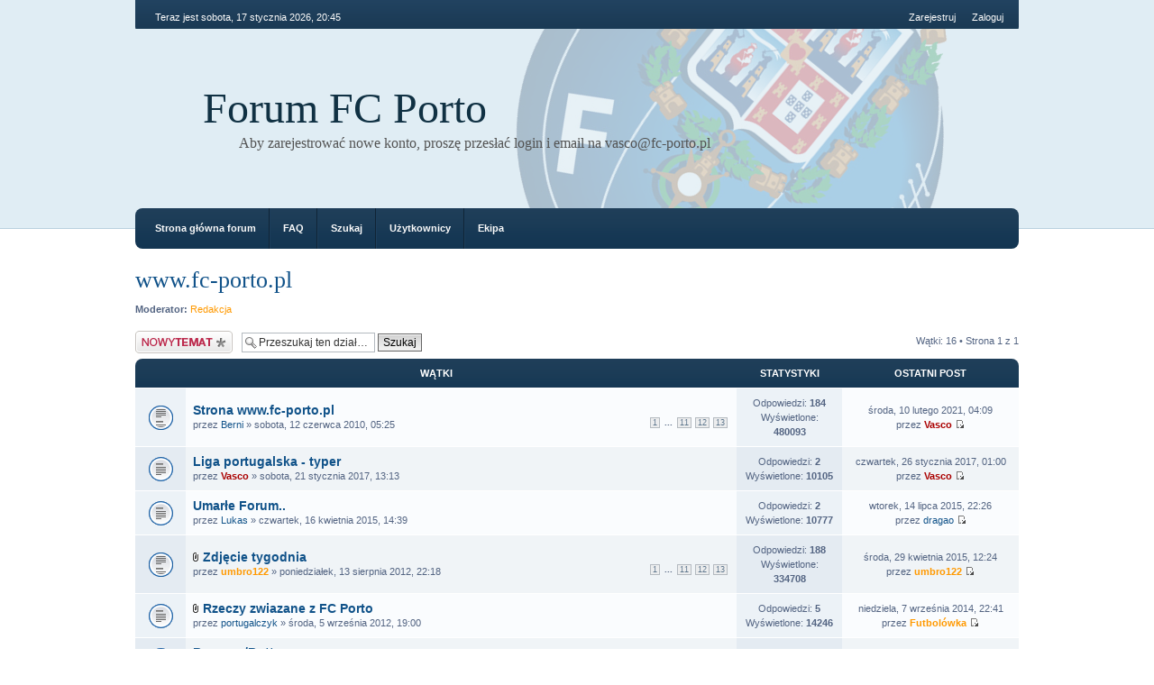

--- FILE ---
content_type: text/html; charset=UTF-8
request_url: http://www.fc-porto.pl/forum/viewforum.php?f=7&sid=10be231a8730c93689c8c048f61712b8
body_size: 5562
content:
<!DOCTYPE html PUBLIC "-//W3C//DTD XHTML 1.0 Strict//EN" "http://www.w3.org/TR/xhtml1/DTD/xhtml1-strict.dtd">
<html xmlns="http://www.w3.org/1999/xhtml" dir="ltr" lang="pl-pl" xml:lang="pl-pl">
<head>
	<meta http-equiv="content-type" content="text/html; charset=UTF-8" />
	<meta http-equiv="X-UA-Compatible" content="IE=EmulateIE7; IE=EmulateIE9" />
	<meta name="description" content="" />
	<meta name="keywords" content="" />
	<meta name="copyright" content="2000, 2002, 2005, 2007 phpBB Group" />
	
	
	<title>Forum FC Porto &bull; Zobacz dział - www.fc-porto.pl</title>
	
	<link href="./styles/we_clearblue/theme/print.css" rel="stylesheet" type="text/css" media="print" title="printonly" />
	<link href="./style.php?id=2&amp;lang=pl&amp;sid=fa87b9bb4731d0c47cf6b4bceb5b95c9" rel="stylesheet" type="text/css" media="screen, projection" />
	
	
	<!--
		phpBB style name: we_clearblue
		Based on style:   prosilver (this is the default phpBB3 style)
		Original author:  Tom Beddard (http://www.subBlue.com/)
		Modified by:      weeb (http://weeb.pl)

		NOTE: This page was generated by phpBB, the free open-source bulletin board package.
			  The phpBB Group is not responsible for the content of this page and forum. For more information
			  about phpBB please visit http://www.phpbb.com
	-->

	<script type="text/javascript">
	// <![CDATA[
		var jump_page = 'Wprowadź numer strony, do której chcesz przejść:';
		var on_page = '1';
		var per_page = '';
		var base_url = '';
		var style_cookie = 'phpBBstyle';
		var style_cookie_settings = '; path=/; domain=.fc-porto.pl';
		var onload_functions = new Array();
		var onunload_functions = new Array();

		

		/**
		* Find a member
		*/
		function find_username(url)
		{
			popup(url, 960, 570, '_usersearch');
			return false;
		}

		/**
		* New function for handling multiple calls to window.onload and window.unload by pentapenguin
		*/
		window.onload = function()
		{
			for (var i = 0; i < onload_functions.length; i++)
			{
				eval(onload_functions[i]);
			}
		}

		window.onunload = function()
		{
			for (var i = 0; i < onunload_functions.length; i++)
			{
				eval(onunload_functions[i]);
			}
		}

	// ]]>
	</script>
	
	<script type="text/javascript" src="./styles/we_clearblue/template/forum_fn.js"></script>
</head>
<body id="phpbb" class="section-viewforum ltr">

<div id="wrapper">

	<div id="header">
		<div id="account">
			<ul class="leftside">
				<li>Teraz jest sobota, 17 stycznia 2026, 20:45</li>
			</ul>
			
			
				<ul class="rightside">
					<li><a href="./ucp.php?mode=register&amp;sid=fa87b9bb4731d0c47cf6b4bceb5b95c9" title="Zarejestruj">Zarejestruj</a></li>
					<li><a href="./ucp.php?mode=login&amp;sid=fa87b9bb4731d0c47cf6b4bceb5b95c9" title="Zaloguj" accesskey="l">Zaloguj</a></li>
					
				</ul>
			
		</div>
		
		<div id="illustration">
			<div id="site-description">
				<h1><a href="./index.php?sid=fa87b9bb4731d0c47cf6b4bceb5b95c9" title="Strona główna forum">Forum FC Porto</a></h1>
				<p>Aby zarejestrować nowe konto, proszę przesłać login i email na vasco@fc-porto.pl</p>
			</div>
		</div>
		
		<div id="main-navigation">
			<ul id="primary-navigation" class="leftside">
				<li><a href="./index.php?sid=fa87b9bb4731d0c47cf6b4bceb5b95c9" title="Strona główna forum">Strona główna forum</a></li>
				<li><a href="./faq.php?sid=fa87b9bb4731d0c47cf6b4bceb5b95c9" title="Najczęściej zadawane pytania">FAQ</a></li>
				<li><a href="./search.php?sid=fa87b9bb4731d0c47cf6b4bceb5b95c9" title="Pokaż zaawansowane opcje wyszukiwania">Szukaj</a></li><li><a href="./memberlist.php?sid=fa87b9bb4731d0c47cf6b4bceb5b95c9" title="Pokaż pełną listę użytkowników">Użytkownicy</a></li><li><a href="./memberlist.php?mode=leaders&amp;sid=fa87b9bb4731d0c47cf6b4bceb5b95c9" title="Ekipa">Ekipa</a></li> 
			</ul>
			
			
		</div>
	</div>

	<div id="container">
	
		

<h2><a href="./viewforum.php?f=7&amp;sid=fa87b9bb4731d0c47cf6b4bceb5b95c9">www.fc-porto.pl</a></h2>
<p><strong>Moderator:</strong> <a style="color:#FF9900;" href="./memberlist.php?mode=group&amp;g=2602&amp;sid=fa87b9bb4731d0c47cf6b4bceb5b95c9">Redakcja</a></p>
	<div class="topic-actions" >

	
		<div class="buttons">
			<div class="post-icon" title="Napisz wątek"><a href="./posting.php?mode=post&amp;f=7&amp;sid=fa87b9bb4731d0c47cf6b4bceb5b95c9"><span></span>Napisz wątek</a></div>
		</div>
	
		<div class="search-box">
			<form method="post" id="forum-search" action="./search.php?sid=fa87b9bb4731d0c47cf6b4bceb5b95c9">
			<fieldset>
				<input class="inputbox search tiny" type="text" name="keywords" id="search_keywords" size="20" value="Przeszukaj ten dział…" onclick="if (this.value == 'Przeszukaj ten dział…') this.value = '';" onblur="if (this.value == '') this.value = 'Przeszukaj ten dział…';" />
				<input class="button2" type="submit" value="Szukaj" />
				<input type="hidden" value="7" name="fid[]" />
			</fieldset>
			</form>
		</div>
	
		<div class="pagination">
			Wątki: 16 &bull; Strona <strong>1</strong> z <strong>1</strong>
		</div>
	

	</div>

		<div class="forums-wrapper">
			<table class="forums ">
				<thead>
					<tr>
						<th colspan="2">Wątki</th>
						<th class="statistics">Statystyki</th>
						<th class="last-post">Ostatni post</th>
					</tr>
				</thead>
				<tbody>
	

	<tr class="bg1">
		<td class="icon bg2" style="background-image: url(./styles/we_clearblue/imageset/topic_read_hot.gif);" title="Brak nieprzeczytanych postów"></td>
		<td class="topic">
			<h4>
				 <a href="./viewtopic.php?f=7&amp;t=3&amp;sid=fa87b9bb4731d0c47cf6b4bceb5b95c9" class="topictitle">Strona www.fc-porto.pl</a>
				
			</h4>
			<strong class="pagination"><span><a href="./viewtopic.php?f=7&amp;t=3&amp;sid=fa87b9bb4731d0c47cf6b4bceb5b95c9">1</a><span class="page-dots"> ... </span><a href="./viewtopic.php?f=7&amp;t=3&amp;sid=fa87b9bb4731d0c47cf6b4bceb5b95c9&amp;start=150">11</a><span class="page-sep">, </span><a href="./viewtopic.php?f=7&amp;t=3&amp;sid=fa87b9bb4731d0c47cf6b4bceb5b95c9&amp;start=165">12</a><span class="page-sep">, </span><a href="./viewtopic.php?f=7&amp;t=3&amp;sid=fa87b9bb4731d0c47cf6b4bceb5b95c9&amp;start=180">13</a></span></strong>
			<p>przez <a href="./memberlist.php?mode=viewprofile&amp;u=10&amp;sid=fa87b9bb4731d0c47cf6b4bceb5b95c9">Berni</a> &raquo; sobota, 12 czerwca 2010, 05:25</p>
		</td>
		<td class="bg2">
			<p>Odpowiedzi: <strong>184</strong></p>
			<p>Wyświetlone: <strong>480093</strong></p>
		</td>
		<td>
			<p>środa, 10 lutego 2021, 04:09</p>
			<p>przez <a href="./memberlist.php?mode=viewprofile&amp;u=75&amp;sid=fa87b9bb4731d0c47cf6b4bceb5b95c9" style="color: #AA0000;" class="username-coloured">Vasco</a> <a href="./viewtopic.php?f=7&amp;t=3&amp;p=5735&amp;sid=fa87b9bb4731d0c47cf6b4bceb5b95c9#p5735"><img src="./styles/we_clearblue/imageset/icon_topic_latest.gif" width="11" height="9" alt="Zobacz najnowszy post" title="Zobacz najnowszy post" /></a></p>
		</td>
	</tr>

	

	<tr class="bg2">
		<td class="icon bg2" style="background-image: url(./styles/we_clearblue/imageset/topic_read.gif);" title="Brak nieprzeczytanych postów"></td>
		<td class="topic">
			<h4>
				 <a href="./viewtopic.php?f=7&amp;t=278&amp;sid=fa87b9bb4731d0c47cf6b4bceb5b95c9" class="topictitle">Liga portugalska - typer</a>
				
			</h4>
			
			<p>przez <a href="./memberlist.php?mode=viewprofile&amp;u=75&amp;sid=fa87b9bb4731d0c47cf6b4bceb5b95c9" style="color: #AA0000;" class="username-coloured">Vasco</a> &raquo; sobota, 21 stycznia 2017, 13:13</p>
		</td>
		<td class="bg2">
			<p>Odpowiedzi: <strong>2</strong></p>
			<p>Wyświetlone: <strong>10105</strong></p>
		</td>
		<td>
			<p>czwartek, 26 stycznia 2017, 01:00</p>
			<p>przez <a href="./memberlist.php?mode=viewprofile&amp;u=75&amp;sid=fa87b9bb4731d0c47cf6b4bceb5b95c9" style="color: #AA0000;" class="username-coloured">Vasco</a> <a href="./viewtopic.php?f=7&amp;t=278&amp;p=5596&amp;sid=fa87b9bb4731d0c47cf6b4bceb5b95c9#p5596"><img src="./styles/we_clearblue/imageset/icon_topic_latest.gif" width="11" height="9" alt="Zobacz najnowszy post" title="Zobacz najnowszy post" /></a></p>
		</td>
	</tr>

	

	<tr class="bg1">
		<td class="icon bg2" style="background-image: url(./styles/we_clearblue/imageset/topic_read.gif);" title="Brak nieprzeczytanych postów"></td>
		<td class="topic">
			<h4>
				 <a href="./viewtopic.php?f=7&amp;t=265&amp;sid=fa87b9bb4731d0c47cf6b4bceb5b95c9" class="topictitle">Umarłe Forum..</a>
				
			</h4>
			
			<p>przez <a href="./memberlist.php?mode=viewprofile&amp;u=3214&amp;sid=fa87b9bb4731d0c47cf6b4bceb5b95c9">Lukas</a> &raquo; czwartek, 16 kwietnia 2015, 14:39</p>
		</td>
		<td class="bg2">
			<p>Odpowiedzi: <strong>2</strong></p>
			<p>Wyświetlone: <strong>10777</strong></p>
		</td>
		<td>
			<p>wtorek, 14 lipca 2015, 22:26</p>
			<p>przez <a href="./memberlist.php?mode=viewprofile&amp;u=2930&amp;sid=fa87b9bb4731d0c47cf6b4bceb5b95c9">dragao</a> <a href="./viewtopic.php?f=7&amp;t=265&amp;p=5408&amp;sid=fa87b9bb4731d0c47cf6b4bceb5b95c9#p5408"><img src="./styles/we_clearblue/imageset/icon_topic_latest.gif" width="11" height="9" alt="Zobacz najnowszy post" title="Zobacz najnowszy post" /></a></p>
		</td>
	</tr>

	

	<tr class="bg2">
		<td class="icon bg2" style="background-image: url(./styles/we_clearblue/imageset/topic_read_hot.gif);" title="Brak nieprzeczytanych postów"></td>
		<td class="topic">
			<h4>
				<img src="./styles/we_clearblue/imageset/icon_topic_attach.gif" width="7" height="10" alt="Załącznik(i)" title="Załącznik(i)" /> <a href="./viewtopic.php?f=7&amp;t=196&amp;sid=fa87b9bb4731d0c47cf6b4bceb5b95c9" class="topictitle">Zdjęcie tygodnia</a>
				
			</h4>
			<strong class="pagination"><span><a href="./viewtopic.php?f=7&amp;t=196&amp;sid=fa87b9bb4731d0c47cf6b4bceb5b95c9">1</a><span class="page-dots"> ... </span><a href="./viewtopic.php?f=7&amp;t=196&amp;sid=fa87b9bb4731d0c47cf6b4bceb5b95c9&amp;start=150">11</a><span class="page-sep">, </span><a href="./viewtopic.php?f=7&amp;t=196&amp;sid=fa87b9bb4731d0c47cf6b4bceb5b95c9&amp;start=165">12</a><span class="page-sep">, </span><a href="./viewtopic.php?f=7&amp;t=196&amp;sid=fa87b9bb4731d0c47cf6b4bceb5b95c9&amp;start=180">13</a></span></strong>
			<p>przez <a href="./memberlist.php?mode=viewprofile&amp;u=2205&amp;sid=fa87b9bb4731d0c47cf6b4bceb5b95c9" style="color: #FF9900;" class="username-coloured">umbro122</a> &raquo; poniedziałek, 13 sierpnia 2012, 22:18</p>
		</td>
		<td class="bg2">
			<p>Odpowiedzi: <strong>188</strong></p>
			<p>Wyświetlone: <strong>334708</strong></p>
		</td>
		<td>
			<p>środa, 29 kwietnia 2015, 12:24</p>
			<p>przez <a href="./memberlist.php?mode=viewprofile&amp;u=2205&amp;sid=fa87b9bb4731d0c47cf6b4bceb5b95c9" style="color: #FF9900;" class="username-coloured">umbro122</a> <a href="./viewtopic.php?f=7&amp;t=196&amp;p=5302&amp;sid=fa87b9bb4731d0c47cf6b4bceb5b95c9#p5302"><img src="./styles/we_clearblue/imageset/icon_topic_latest.gif" width="11" height="9" alt="Zobacz najnowszy post" title="Zobacz najnowszy post" /></a></p>
		</td>
	</tr>

	

	<tr class="bg1">
		<td class="icon bg2" style="background-image: url(./styles/we_clearblue/imageset/topic_read.gif);" title="Brak nieprzeczytanych postów"></td>
		<td class="topic">
			<h4>
				<img src="./styles/we_clearblue/imageset/icon_topic_attach.gif" width="7" height="10" alt="Załącznik(i)" title="Załącznik(i)" /> <a href="./viewtopic.php?f=7&amp;t=202&amp;sid=fa87b9bb4731d0c47cf6b4bceb5b95c9" class="topictitle">Rzeczy zwiazane z FC Porto</a>
				
			</h4>
			
			<p>przez <a href="./memberlist.php?mode=viewprofile&amp;u=2320&amp;sid=fa87b9bb4731d0c47cf6b4bceb5b95c9">portugalczyk</a> &raquo; środa, 5 września 2012, 19:00</p>
		</td>
		<td class="bg2">
			<p>Odpowiedzi: <strong>5</strong></p>
			<p>Wyświetlone: <strong>14246</strong></p>
		</td>
		<td>
			<p>niedziela, 7 września 2014, 22:41</p>
			<p>przez <a href="./memberlist.php?mode=viewprofile&amp;u=18&amp;sid=fa87b9bb4731d0c47cf6b4bceb5b95c9" style="color: #FF9900;" class="username-coloured">Futbolówka</a> <a href="./viewtopic.php?f=7&amp;t=202&amp;p=5106&amp;sid=fa87b9bb4731d0c47cf6b4bceb5b95c9#p5106"><img src="./styles/we_clearblue/imageset/icon_topic_latest.gif" width="11" height="9" alt="Zobacz najnowszy post" title="Zobacz najnowszy post" /></a></p>
		</td>
	</tr>

	

	<tr class="bg2">
		<td class="icon bg2" style="background-image: url(./styles/we_clearblue/imageset/topic_read.gif);" title="Brak nieprzeczytanych postów"></td>
		<td class="topic">
			<h4>
				 <a href="./viewtopic.php?f=7&amp;t=256&amp;sid=fa87b9bb4731d0c47cf6b4bceb5b95c9" class="topictitle">Bannery/Buttony</a>
				
			</h4>
			
			<p>przez <a href="./memberlist.php?mode=viewprofile&amp;u=2930&amp;sid=fa87b9bb4731d0c47cf6b4bceb5b95c9">dragao</a> &raquo; niedziela, 23 marca 2014, 17:10</p>
		</td>
		<td class="bg2">
			<p>Odpowiedzi: <strong>10</strong></p>
			<p>Wyświetlone: <strong>23431</strong></p>
		</td>
		<td>
			<p>czwartek, 27 marca 2014, 23:01</p>
			<p>przez <a href="./memberlist.php?mode=viewprofile&amp;u=75&amp;sid=fa87b9bb4731d0c47cf6b4bceb5b95c9" style="color: #AA0000;" class="username-coloured">Vasco</a> <a href="./viewtopic.php?f=7&amp;t=256&amp;p=4856&amp;sid=fa87b9bb4731d0c47cf6b4bceb5b95c9#p4856"><img src="./styles/we_clearblue/imageset/icon_topic_latest.gif" width="11" height="9" alt="Zobacz najnowszy post" title="Zobacz najnowszy post" /></a></p>
		</td>
	</tr>

	

	<tr class="bg1">
		<td class="icon bg2" style="background-image: url(./styles/we_clearblue/imageset/topic_read.gif);" title="Brak nieprzeczytanych postów"></td>
		<td class="topic">
			<h4>
				 <a href="./viewtopic.php?f=7&amp;t=254&amp;sid=fa87b9bb4731d0c47cf6b4bceb5b95c9" class="topictitle">Eintracht - FC Porto - bilety</a>
				
			</h4>
			
			<p>przez <a href="./memberlist.php?mode=viewprofile&amp;u=2353&amp;sid=fa87b9bb4731d0c47cf6b4bceb5b95c9">Portista FCP</a> &raquo; poniedziałek, 27 stycznia 2014, 18:05</p>
		</td>
		<td class="bg2">
			<p>Odpowiedzi: <strong>0</strong></p>
			<p>Wyświetlone: <strong>8065</strong></p>
		</td>
		<td>
			<p>poniedziałek, 27 stycznia 2014, 18:05</p>
			<p>przez <a href="./memberlist.php?mode=viewprofile&amp;u=2353&amp;sid=fa87b9bb4731d0c47cf6b4bceb5b95c9">Portista FCP</a> <a href="./viewtopic.php?f=7&amp;t=254&amp;p=4745&amp;sid=fa87b9bb4731d0c47cf6b4bceb5b95c9#p4745"><img src="./styles/we_clearblue/imageset/icon_topic_latest.gif" width="11" height="9" alt="Zobacz najnowszy post" title="Zobacz najnowszy post" /></a></p>
		</td>
	</tr>

	

	<tr class="bg2">
		<td class="icon bg2" style="background-image: url(./styles/we_clearblue/imageset/topic_read.gif);" title="Brak nieprzeczytanych postów"></td>
		<td class="topic">
			<h4>
				 <a href="./viewtopic.php?f=7&amp;t=235&amp;sid=fa87b9bb4731d0c47cf6b4bceb5b95c9" class="topictitle">Buttony/Bannery</a>
				
			</h4>
			
			<p>przez <a href="./memberlist.php?mode=viewprofile&amp;u=2930&amp;sid=fa87b9bb4731d0c47cf6b4bceb5b95c9">dragao</a> &raquo; czwartek, 9 maja 2013, 19:29</p>
		</td>
		<td class="bg2">
			<p>Odpowiedzi: <strong>10</strong></p>
			<p>Wyświetlone: <strong>24426</strong></p>
		</td>
		<td>
			<p>niedziela, 8 grudnia 2013, 21:03</p>
			<p>przez <a href="./memberlist.php?mode=viewprofile&amp;u=2930&amp;sid=fa87b9bb4731d0c47cf6b4bceb5b95c9">dragao</a> <a href="./viewtopic.php?f=7&amp;t=235&amp;p=4660&amp;sid=fa87b9bb4731d0c47cf6b4bceb5b95c9#p4660"><img src="./styles/we_clearblue/imageset/icon_topic_latest.gif" width="11" height="9" alt="Zobacz najnowszy post" title="Zobacz najnowszy post" /></a></p>
		</td>
	</tr>

	

	<tr class="bg1">
		<td class="icon bg2" style="background-image: url(./styles/we_clearblue/imageset/topic_read.gif);" title="Brak nieprzeczytanych postów"></td>
		<td class="topic">
			<h4>
				 <a href="./viewtopic.php?f=7&amp;t=211&amp;sid=fa87b9bb4731d0c47cf6b4bceb5b95c9" class="topictitle">Wyszukiwarka</a>
				
			</h4>
			
			<p>przez <a href="./memberlist.php?mode=viewprofile&amp;u=70&amp;sid=fa87b9bb4731d0c47cf6b4bceb5b95c9" style="color: #FF9900;" class="username-coloured">pawcyk27</a> &raquo; środa, 14 listopada 2012, 15:19</p>
		</td>
		<td class="bg2">
			<p>Odpowiedzi: <strong>6</strong></p>
			<p>Wyświetlone: <strong>14392</strong></p>
		</td>
		<td>
			<p>sobota, 26 stycznia 2013, 16:12</p>
			<p>przez <a href="./memberlist.php?mode=viewprofile&amp;u=75&amp;sid=fa87b9bb4731d0c47cf6b4bceb5b95c9" style="color: #AA0000;" class="username-coloured">Vasco</a> <a href="./viewtopic.php?f=7&amp;t=211&amp;p=3372&amp;sid=fa87b9bb4731d0c47cf6b4bceb5b95c9#p3372"><img src="./styles/we_clearblue/imageset/icon_topic_latest.gif" width="11" height="9" alt="Zobacz najnowszy post" title="Zobacz najnowszy post" /></a></p>
		</td>
	</tr>

	

	<tr class="bg2">
		<td class="icon bg2" style="background-image: url(./styles/we_clearblue/imageset/topic_read.gif);" title="Brak nieprzeczytanych postów"></td>
		<td class="topic">
			<h4>
				 <a href="./viewtopic.php?f=7&amp;t=216&amp;sid=fa87b9bb4731d0c47cf6b4bceb5b95c9" class="topictitle">Zwiekszenie wielkosci avataru</a>
				
			</h4>
			
			<p>przez <a href="./memberlist.php?mode=viewprofile&amp;u=2930&amp;sid=fa87b9bb4731d0c47cf6b4bceb5b95c9">dragao</a> &raquo; czwartek, 20 grudnia 2012, 23:33</p>
		</td>
		<td class="bg2">
			<p>Odpowiedzi: <strong>4</strong></p>
			<p>Wyświetlone: <strong>12280</strong></p>
		</td>
		<td>
			<p>poniedziałek, 24 grudnia 2012, 20:59</p>
			<p>przez <a href="./memberlist.php?mode=viewprofile&amp;u=2930&amp;sid=fa87b9bb4731d0c47cf6b4bceb5b95c9">dragao</a> <a href="./viewtopic.php?f=7&amp;t=216&amp;p=3146&amp;sid=fa87b9bb4731d0c47cf6b4bceb5b95c9#p3146"><img src="./styles/we_clearblue/imageset/icon_topic_latest.gif" width="11" height="9" alt="Zobacz najnowszy post" title="Zobacz najnowszy post" /></a></p>
		</td>
	</tr>

	

	<tr class="bg1">
		<td class="icon bg2" style="background-image: url(./styles/we_clearblue/imageset/topic_read.gif);" title="Brak nieprzeczytanych postów"></td>
		<td class="topic">
			<h4>
				 <a href="./viewtopic.php?f=7&amp;t=206&amp;sid=fa87b9bb4731d0c47cf6b4bceb5b95c9" class="topictitle">Kolektywa</a>
				
			</h4>
			
			<p>przez <a href="./memberlist.php?mode=viewprofile&amp;u=2320&amp;sid=fa87b9bb4731d0c47cf6b4bceb5b95c9">portugalczyk</a> &raquo; czwartek, 4 października 2012, 20:36</p>
		</td>
		<td class="bg2">
			<p>Odpowiedzi: <strong>5</strong></p>
			<p>Wyświetlone: <strong>14354</strong></p>
		</td>
		<td>
			<p>niedziela, 7 października 2012, 22:28</p>
			<p>przez <a href="./memberlist.php?mode=viewprofile&amp;u=273&amp;sid=fa87b9bb4731d0c47cf6b4bceb5b95c9" style="color: #FF9900;" class="username-coloured">Numizmatyk</a> <a href="./viewtopic.php?f=7&amp;t=206&amp;p=2896&amp;sid=fa87b9bb4731d0c47cf6b4bceb5b95c9#p2896"><img src="./styles/we_clearblue/imageset/icon_topic_latest.gif" width="11" height="9" alt="Zobacz najnowszy post" title="Zobacz najnowszy post" /></a></p>
		</td>
	</tr>

	

	<tr class="bg2">
		<td class="icon bg2" style="background-image: url(./styles/we_clearblue/imageset/topic_read.gif);" title="Brak nieprzeczytanych postów"></td>
		<td class="topic">
			<h4>
				 <a href="./viewtopic.php?f=7&amp;t=200&amp;sid=fa87b9bb4731d0c47cf6b4bceb5b95c9" class="topictitle">News - potrzebne tłumaczenie</a>
				
			</h4>
			
			<p>przez <a href="./memberlist.php?mode=viewprofile&amp;u=2205&amp;sid=fa87b9bb4731d0c47cf6b4bceb5b95c9" style="color: #FF9900;" class="username-coloured">umbro122</a> &raquo; wtorek, 4 września 2012, 23:44</p>
		</td>
		<td class="bg2">
			<p>Odpowiedzi: <strong>1</strong></p>
			<p>Wyświetlone: <strong>8267</strong></p>
		</td>
		<td>
			<p>środa, 5 września 2012, 20:26</p>
			<p>przez <a href="./memberlist.php?mode=viewprofile&amp;u=273&amp;sid=fa87b9bb4731d0c47cf6b4bceb5b95c9" style="color: #FF9900;" class="username-coloured">Numizmatyk</a> <a href="./viewtopic.php?f=7&amp;t=200&amp;p=2765&amp;sid=fa87b9bb4731d0c47cf6b4bceb5b95c9#p2765"><img src="./styles/we_clearblue/imageset/icon_topic_latest.gif" width="11" height="9" alt="Zobacz najnowszy post" title="Zobacz najnowszy post" /></a></p>
		</td>
	</tr>

	

	<tr class="bg1">
		<td class="icon bg2" style="background-image: url(./styles/we_clearblue/imageset/topic_read.gif);" title="Brak nieprzeczytanych postów"></td>
		<td class="topic">
			<h4>
				 <a href="./viewtopic.php?f=7&amp;t=141&amp;sid=fa87b9bb4731d0c47cf6b4bceb5b95c9" class="topictitle">Nowe Forum</a>
				
			</h4>
			
			<p>przez <a href="./memberlist.php?mode=viewprofile&amp;u=273&amp;sid=fa87b9bb4731d0c47cf6b4bceb5b95c9" style="color: #FF9900;" class="username-coloured">Numizmatyk</a> &raquo; czwartek, 12 stycznia 2012, 23:36</p>
		</td>
		<td class="bg2">
			<p>Odpowiedzi: <strong>9</strong></p>
			<p>Wyświetlone: <strong>23267</strong></p>
		</td>
		<td>
			<p>poniedziałek, 30 kwietnia 2012, 08:15</p>
			<p>przez <a href="./memberlist.php?mode=viewprofile&amp;u=273&amp;sid=fa87b9bb4731d0c47cf6b4bceb5b95c9" style="color: #FF9900;" class="username-coloured">Numizmatyk</a> <a href="./viewtopic.php?f=7&amp;t=141&amp;p=2183&amp;sid=fa87b9bb4731d0c47cf6b4bceb5b95c9#p2183"><img src="./styles/we_clearblue/imageset/icon_topic_latest.gif" width="11" height="9" alt="Zobacz najnowszy post" title="Zobacz najnowszy post" /></a></p>
		</td>
	</tr>

	

	<tr class="bg2">
		<td class="icon bg2" style="background-image: url(./styles/we_clearblue/imageset/topic_read_hot.gif);" title="Brak nieprzeczytanych postów"></td>
		<td class="topic">
			<h4>
				 <a href="./viewtopic.php?f=7&amp;t=80&amp;sid=fa87b9bb4731d0c47cf6b4bceb5b95c9" class="topictitle">Nowe forum?</a>
				
			</h4>
			<strong class="pagination"><span><a href="./viewtopic.php?f=7&amp;t=80&amp;sid=fa87b9bb4731d0c47cf6b4bceb5b95c9">1</a><span class="page-sep">, </span><a href="./viewtopic.php?f=7&amp;t=80&amp;sid=fa87b9bb4731d0c47cf6b4bceb5b95c9&amp;start=15">2</a></span></strong>
			<p>przez <a href="./memberlist.php?mode=viewprofile&amp;u=75&amp;sid=fa87b9bb4731d0c47cf6b4bceb5b95c9" style="color: #AA0000;" class="username-coloured">Vasco</a> &raquo; wtorek, 7 czerwca 2011, 19:33</p>
		</td>
		<td class="bg2">
			<p>Odpowiedzi: <strong>29</strong></p>
			<p>Wyświetlone: <strong>63206</strong></p>
		</td>
		<td>
			<p>niedziela, 4 marca 2012, 22:16</p>
			<p>przez <a href="./memberlist.php?mode=viewprofile&amp;u=1977&amp;sid=fa87b9bb4731d0c47cf6b4bceb5b95c9" style="color: #FF9900;" class="username-coloured">Michax9</a> <a href="./viewtopic.php?f=7&amp;t=80&amp;p=1991&amp;sid=fa87b9bb4731d0c47cf6b4bceb5b95c9#p1991"><img src="./styles/we_clearblue/imageset/icon_topic_latest.gif" width="11" height="9" alt="Zobacz najnowszy post" title="Zobacz najnowszy post" /></a></p>
		</td>
	</tr>

	

	<tr class="bg1">
		<td class="icon bg2" style="background-image: url(./styles/we_clearblue/imageset/topic_read.gif);" title="Brak nieprzeczytanych postów"></td>
		<td class="topic">
			<h4>
				 <a href="./viewtopic.php?f=7&amp;t=147&amp;sid=fa87b9bb4731d0c47cf6b4bceb5b95c9" class="topictitle">Skład</a>
				
			</h4>
			
			<p>przez <a href="./memberlist.php?mode=viewprofile&amp;u=1977&amp;sid=fa87b9bb4731d0c47cf6b4bceb5b95c9" style="color: #FF9900;" class="username-coloured">Michax9</a> &raquo; wtorek, 24 stycznia 2012, 14:25</p>
		</td>
		<td class="bg2">
			<p>Odpowiedzi: <strong>14</strong></p>
			<p>Wyświetlone: <strong>29045</strong></p>
		</td>
		<td>
			<p>poniedziałek, 27 lutego 2012, 21:57</p>
			<p>przez <a href="./memberlist.php?mode=viewprofile&amp;u=104&amp;sid=fa87b9bb4731d0c47cf6b4bceb5b95c9">marcelo</a> <a href="./viewtopic.php?f=7&amp;t=147&amp;p=1911&amp;sid=fa87b9bb4731d0c47cf6b4bceb5b95c9#p1911"><img src="./styles/we_clearblue/imageset/icon_topic_latest.gif" width="11" height="9" alt="Zobacz najnowszy post" title="Zobacz najnowszy post" /></a></p>
		</td>
	</tr>

	

	<tr class="bg2">
		<td class="icon bg2" style="background-image: url(./styles/we_clearblue/imageset/topic_read.gif);" title="Brak nieprzeczytanych postów"></td>
		<td class="topic">
			<h4>
				 <a href="./viewtopic.php?f=7&amp;t=124&amp;sid=fa87b9bb4731d0c47cf6b4bceb5b95c9" class="topictitle">Grafik !</a>
				
			</h4>
			
			<p>przez <a href="./memberlist.php?mode=viewprofile&amp;u=273&amp;sid=fa87b9bb4731d0c47cf6b4bceb5b95c9" style="color: #FF9900;" class="username-coloured">Numizmatyk</a> &raquo; czwartek, 24 listopada 2011, 19:14</p>
		</td>
		<td class="bg2">
			<p>Odpowiedzi: <strong>0</strong></p>
			<p>Wyświetlone: <strong>6775</strong></p>
		</td>
		<td>
			<p>czwartek, 24 listopada 2011, 19:14</p>
			<p>przez <a href="./memberlist.php?mode=viewprofile&amp;u=273&amp;sid=fa87b9bb4731d0c47cf6b4bceb5b95c9" style="color: #FF9900;" class="username-coloured">Numizmatyk</a> <a href="./viewtopic.php?f=7&amp;t=124&amp;p=1256&amp;sid=fa87b9bb4731d0c47cf6b4bceb5b95c9#p1256"><img src="./styles/we_clearblue/imageset/icon_topic_latest.gif" width="11" height="9" alt="Zobacz najnowszy post" title="Zobacz najnowszy post" /></a></p>
		</td>
	</tr>

	
				</tbody>
			</table>
		</div>
	
	<form method="post" action="./viewforum.php?f=7&amp;sid=fa87b9bb4731d0c47cf6b4bceb5b95c9">
		<fieldset class="display-options">
			
			<label>Wyświetl wątki nie starsze niż: <select name="st" id="st"><option value="0" selected="selected">Wszystkie wątki</option><option value="1">dzień</option><option value="7">tydzień</option><option value="14">2 tygodnie</option><option value="30">miesiąc</option><option value="90">3 miesiące</option><option value="180">6 miesięcy</option><option value="365">rok</option></select></label>
			<label>Sortuj wg <select name="sk" id="sk"><option value="a">Autor</option><option value="t" selected="selected">Data</option><option value="r">Odpowiedzi</option><option value="s">Tytuł</option><option value="v">Wyświetlone</option></select></label>
			<label><select name="sd" id="sd"><option value="a">Rosnąco</option><option value="d" selected="selected">Malejąco</option></select> <input type="submit" name="sort" value="Przejdź" class="button2" /></label>
	
		</fieldset>
	</form>
	<hr />

	<div class="topic-actions">
		
		<div class="buttons">
			<div class="post-icon" title="Napisz wątek"><a href="./posting.php?mode=post&amp;f=7&amp;sid=fa87b9bb4731d0c47cf6b4bceb5b95c9"><span></span>Napisz wątek</a></div>
		</div>
		
		<div class="pagination">
			 Wątki: 16 &bull; Strona <strong>1</strong> z <strong>1</strong>
		</div>
		
	</div>

	<p></p><p><a href="./index.php?sid=fa87b9bb4731d0c47cf6b4bceb5b95c9" class="left-box left" accesskey="r">Powrót do Strona główna forum</a></p>

	<form method="post" id="jumpbox" action="./viewforum.php?sid=fa87b9bb4731d0c47cf6b4bceb5b95c9" onsubmit="if(document.jumpbox.f.value == -1){return false;}">

	
		<fieldset class="jumpbox">
	
			<label for="f" accesskey="j">Skocz do:</label>
			<select name="f" id="f" onchange="if(this.options[this.selectedIndex].value != -1){ document.forms['jumpbox'].submit() }">
			
				<option value="-1">Wybierz dział</option>
			<option value="-1">------------------</option>
				<option value="12">FC Porto</option>
			
				<option value="3">&nbsp; &nbsp;Klub</option>
			
				<option value="4">&nbsp; &nbsp;Mecze</option>
			
				<option value="13">Liga portugalska</option>
			
				<option value="6">&nbsp; &nbsp;Liga portugalska</option>
			
				<option value="14">Serwis www.fc-porto.pl</option>
			
				<option value="7" selected="selected">&nbsp; &nbsp;www.fc-porto.pl</option>
			
				<option value="10">&nbsp; &nbsp;Typer</option>
			
				<option value="15">Varia</option>
			
				<option value="9">&nbsp; &nbsp;Varia</option>
			
			</select>
			<input type="submit" value="Przejdź" class="button2" />
		</fieldset>
	</form>


	<h3><a href="./viewonline.php?sid=fa87b9bb4731d0c47cf6b4bceb5b95c9">Kto przegląda forum</a></h3>
	<p>Użytkownicy przeglądający ten dział: Brak zidentyfikowanych użytkowników i 5 gości</p>

	<h3>Twoje uprawnienia w tym dziale</h3>
	<p><strong>Nie możesz</strong> rozpoczynać nowych wątków<br /><strong>Nie możesz</strong> odpowiadać w wątkach<br /><strong>Nie możesz</strong> edytować swoich postów<br /><strong>Nie możesz</strong> usuwać swoich postów<br /><strong>Nie możesz</strong> dodawać załączników<br /></p>
</div>

	<!--
		We request you retain the full copyright notice below including the link to www.phpbb.com.
		This not only gives respect to the large amount of time given freely by the developers
		but also helps build interest, traffic and use of phpBB3. If you (honestly) cannot retain
		the full copyright we ask you at least leave in place the "Powered by phpBB" line, with
		"phpBB" linked to www.phpbb.com. If you refuse to include even this then support on our
		forums may be affected.

		The phpBB Group : 2006
	//-->
	
	<div id="footer">
		<div id="footer-inner">
			<div style="float: left;">
				<p class="breadcrumbs">Skocz do: <a href="./index.php?sid=fa87b9bb4731d0c47cf6b4bceb5b95c9" title="Forum FC Porto" accesskey="h">Strona główna forum</a>  &rsaquo; <a href="./viewforum.php?f=14&amp;sid=fa87b9bb4731d0c47cf6b4bceb5b95c9" title="Serwis www.fc-porto.pl">Serwis www.fc-porto.pl</a> &rsaquo; <a href="./viewforum.php?f=7&amp;sid=fa87b9bb4731d0c47cf6b4bceb5b95c9" title="www.fc-porto.pl">www.fc-porto.pl</a></p>
				<p>Powered by <a href="http://www.phpbb.com/">phpBB</a> &copy; 2000, 2002, 2005, 2007 phpBB Group.</p>
				<p>Przyjazne użytkownikom polskie wsparcie phpBB3 - <a href="http://phpbb3.pl">phpBB3.PL</a> <!-- Jeżeli chcesz usunąć tę wiadomość, znajdziesz ją w pliku language/pl/common.php. Prosimy jednak o nie usuwanie jej, a przynajmniej zostawienie samego linku do phpBB3.PL --></p>
				<p>Style <em>we_clearblue</em> created by <a href="http://weeb.pl/" title="/dev/weeb">weeb</a>.</p>
			</div>
			
			
				<ul class="rightside" style="margin-right: 50px;">
						
				</ul>
			
		</div>
		
		<div id="footer-fixed"></div>
	</div>

</div>

<div>
	<a id="bottom" name="bottom" accesskey="z"></a>
	
</div>

</body>
</html>